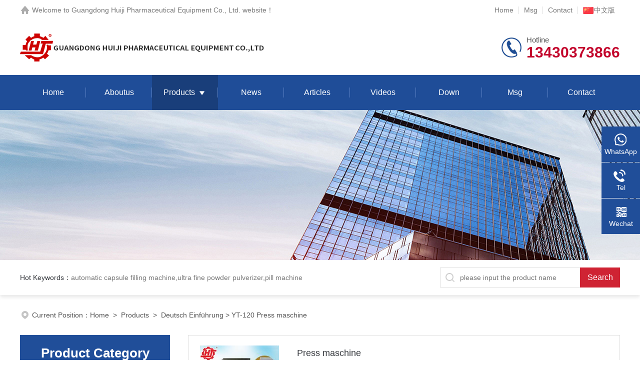

--- FILE ---
content_type: text/html; charset=utf-8
request_url: http://en.gdhjzb.com/prolist_t189604.html
body_size: 53575
content:
<!DOCTYPE html PUBLIC "-//W3C//DTD XHTML 1.0 Transitional//EN" "http://www.w3.org/TR/xhtml1/DTD/xhtml1-transitional.dtd">
<html xmlns="http://www.w3.org/1999/xhtml">
<head>
<meta http-equiv="Content-Type" content="text/html; charset=utf-8" />
<meta name="viewport" content="width=device-width, initial-scale=1, maximum-scale=1, user-scalable=no">
<title>YT-120 Press maschine-Guangdong Huiji Pharmaceutical Equipment Co., Ltd.</title>
<meta name="keywords" content="">
<meta name="description" content="">
<link rel="stylesheet" type="text/css" href="/css/style.css">
<link rel="stylesheet" type="text/css" href="/css/swiper.min.css">
<script type="text/javascript" src="/js/jquery-3.6.0.min.js"></script>
<script type="text/javascript" src="/js/swiper.min.js"></script>

<!--此Js使手机浏览器的active为可用状态-->
<script type="text/javascript">
    document.addEventListener("touchstart", function () { }, true);
</script>

<!--导航当前状态 JS-->
<script language="javascript" type="text/javascript"> 
	var nav= '3';
</script>
<!--导航当前状态 JS END-->
</head>

<body>
<!--headtop 开始-->
<div class="ly_headtop">
	<div class="lyht_main">
    	<div class="lyht_fl"><img src="/images/home.png">Welcome to <a href="/">Guangdong Huiji Pharmaceutical Equipment Co., Ltd. website</a>！</div>
        <div class="lyht_fr"><a href="/">Home</a><em></em><a href="/order.html">Msg</a><em></em><a href="/contact.html">Contact</a><em></em><a href="http://www.gdhjzb.com/" target="_blank">
           <img src="/images/china.png">中文版</a></div>
        <div class="clear"></div>
    </div>
</div>
<!--headtop 结束-->


<!--头部 开始-->
<div class="ly_top">
	<div class="lytop_main">
    	<div class="ly_logo">
        	<a href="/"><img src="/images/logo.jpg" alt="Guangdong Huiji Pharmaceutical Equipment Co., Ltd."/></a>
        </div>                
        <div class="ly_tel">
            <span>Hotline</span>
            <p>13430373866</p>
        </div>
        
        <div class="clear"></div>        
    </div>
</div>
<!--导航栏 开始-->
<div class="ly_nav">
    <!-- 控制menu -->
    <div class="nav_menu">
        <span></span>
        <span></span>
        <span></span>
    </div>        
    <!-- 菜单 -->
    <div class="nav_list">
        <ul>
            <li id="navId1"><a href="/">Home</a></li>
            <li id="navId2"><a href="/aboutus.html">Aboutus</a></li>
            <li id="navId3"><a href="/products.html">Products</a>
            	<!--二级栏目-->
                <i></i>
                <ul>
                                                    <li><a href="/prolist_t165594.html">Automatic Capsule Filling Machine</a></li>
                                                                    <li><a href="/prolist_t165604.html">Semi-Automatic Capsule Filling Machine</a></li>
                                                                    <li><a href="/prolist_t165617.html">Pill Machine</a></li>
                                                                    <li><a href="/prolist_t165613.html">Ultra fine Powder Pulverizer</a></li>
                                                                    <li><a href="/prolist_t165607.html">Capsule Polishing Machine</a></li>
                                                                    <li><a href="/prolist_t165611.html">Medicine Inspector Machine</a></li>
                                                                    <li><a href="/prolist_t277048.html">Semi automatic capsule filling machine</a></li>
                                                                    <li><a href="/prolist_t189578.html">Deutsch Einf&#252;hrung</a></li>
                                                                                                                                                                                                                                                                                                                                                                                                                                                                                                                                                                                                                                                                                                                                                                                                                                                                                                                                                                                                                                                                                                                                                                                                                                                                                                                                                                                                                                                                                                                </ul>
            </li>
            <li id="navId4"><a href="/news.html">News</a></li>
            <li id="navId5"><a href="/article.html">Articles</a></li>
            <li id="navId8"><a href="/video.html">Videos</a></li>
            <li id="navId9"><a href="/down.html">Down</a></li>
            <li id="navId6"><a href="/order.html">Msg</a></li>
            <li id="navId7"><a href="/contact.html">Contact</a></li>
        </ul>
        <div class="nav_mask"></div>
    </div>
</div>
<!--导航栏 结束-->
<script language="javascript" type="text/javascript">
	try {
		document.getElementById("navId" + nav).className = "active";
	}
	catch (e) {}
</script>
<script type="text/javascript">
	$('.nav_mask').click(function(){
		$('.nav_list').removeClass('open')
	})
	$('.nav_menu,.nav_list').click(function(e){
		e.stopPropagation();
	})
	$('.ly_nav').find('.nav_menu').click(function(e){
		$('.nav_list').toggleClass('open')
	})
	$(function () {
		$(".nav_list ul li i").click(function(){
			var b=false;
			if($(this).attr("class")=="cur"){
			   b=true;
			}
			$(".nav_list ul li ul").prev("i").removeClass("cur");
			$(".nav_list>ul>li").children("ul").slideUp("fast");
			if(!b){
				$(this).addClass("cur");
				$(this).siblings("ul").slideDown("fast");
			}
		})
	});
</script>
<!--头部 结束-->


<!--ny_banner 开始-->
<div class="ny_banner"><img src="/images/ny_banner1.jpg" /></div>
<!--ny_banner 结束-->


<!--热门关键词&搜索 开始-->
<div class="ly_hotkw_search">
	<div class="hotkw_search">
    	<div class="hotkw_left"><span>Hot Keywords：</span><a href="/products.html" target="_blank">automatic capsule filling machine,ultra fine powder pulverizer,pill machine</a></div>
        <div class="search_right">
        	<form action="/products.html" method="post" onsubmit="return checkFrom(this);">
              <div class="sc_ipt"><input type="text" name="tk" placeholder="please input the product name" maxlength="50" /></div>
              <div class="sc_btn"><input type="submit" value="Search" /></div>
              <div class="clear"></div>
            </form>
        </div>
        <div class="clear"></div>
    </div>
</div>
<!--热门关键词&搜索 结束-->



<!--面包屑 开始-->
<div class="ly_crumb">
	<img src="/images/crumb_icon.png" /><p>Current Position：<a href="/">Home</a>&nbsp;&nbsp;>&nbsp;&nbsp;<a href="/products.html" target="_blank">Products</a>&nbsp;&nbsp;>&nbsp;&nbsp;<a href='/prolist_t189578.html'>Deutsch Einf&#252;hrung</a> > YT-120 Press maschine
            <!-- END _ErList --></p>
</div>
<!--面包屑 结束-->


<!--内页-产品中心 开始-->
<div class="ly_NyProducts">
	<div class="lyNyPro_main">
        <div class="lyNyPro_left">
            <div class="h_left">
                <div class="cp_type">
                    <div class="hd"><p>Product Category</p></div>
                    <div class="bd">
                        <ul>
                                                                            <li>
                                <p><a href="/prolist_t165594.html">Automatic Capsule Filling Machine</a><span></span></p>
                                <div>
                                                                                                                                                                                                                                                                                                                                                                                                                                                                                                                                                                                                                                                                                                                                                                <a href="/prolist_t266203.html">NJP-7200 Automatic Capsule Filling Machine</a>
                                                                                                                                                                                                                                                                                                                                                                                                                                                                                                                                                                                                                                                                                                                                                                                                                                                                                                                                                                                                                                                                                                                                                                                                                                                                                                                                                                                                                                                                                                                                                                                                                                                                                                                                                                                                                                                                                                                                                                                                                                                                                                                                                                                                                                                                <a href="/prolist_t165603.html">NJP-500 Automatic Capsule Filling Machine</a>
                                                                                                                                <a href="/prolist_t165602.html">NJP-700 Automatic Capsule Filling Machine</a>
                                                                                                                                <a href="/prolist_t165601.html">NJP-800 Automatic Capsule Filling Machine</a>
                                                                                                                                <a href="/prolist_t165600.html">NJP- 900 Automatic Capsule Filling Machine</a>
                                                                                                                                <a href="/prolist_t165599.html">NJP-1000 Automatic Capsule Filling Machine</a>
                                                                                                                                <a href="/prolist_t165598.html">NJP-1200 Automatic Capsule Filling Machine</a>
                                                                                                                                <a href="/prolist_t165597.html">NJP-1500 Automatic Capsule Filling Machine</a>
                                                                                                                                <a href="/prolist_t165596.html">NJP-2000 Automatic Capsule Filling Machine</a>
                                                                                                                                <a href="/prolist_t165595.html">NJP-3000 Automatic Capsule Filling Machine</a>
                                                                                                </div>
                            </li>
                                                                                                    <li>
                                <p><a href="/prolist_t165604.html">Semi-Automatic Capsule Filling Machine</a><span></span></p>
                                <div>
                                                                                                                                                                                                                                                                                                                                                                                                                                                                                                                                                                                                                                                                                                                                                                                                                                                                                                                                                                                                                                                                                                                                                                                                                                                                                                                                                                                                                                                                                                                                                                                                                                                                                                                                                                                                                                                                                                                                                                                                                                                                                                                                                                                                                                                                                                                                                                                                                                                                                                                                                                                                                                                                                                                                                                                                                                <a href="/prolist_t165606.html">JTJ-3 Semi-Automatic Capsule Filling Machine</a>
                                                                                                                                <a href="/prolist_t165605.html">JTJ-2 Semi-Automatic Capsule Filling Machine</a>
                                                                                                                                                                                                                                                                                                                                                                                                                                                                                                                                                                                                                                                                                                </div>
                            </li>
                                                                                                    <li>
                                <p><a href="/prolist_t165617.html">Pill Machine</a><span></span></p>
                                <div>
                                                                                                                                                                                                                                                                                                                                                                                                                                                                                                                                                                                                                                                                                                                                                                                                                                                                                                                                                                                                                                                                                                                                                                                                                                                                                                                                                                                                                                                                                                                                                                                                                                                                                                                                                                                                                                                                                                                                                                                                                                                                                                                                                                                                                                                                                                                                                                                                                                                                                                                                                                <a href="/prolist_t165619.html">ZWJ-76-2 Pill Machine</a>
                                                                                                                                <a href="/prolist_t165618.html">ZWJ-76-1 Pill Machine</a>
                                                                                                                                                                                                                                                                                                                                                                                                                                                                                                                                                                                                                                                                                                                                                                                                                                                                                                                                                                </div>
                            </li>
                                                                                                    <li>
                                <p><a href="/prolist_t165613.html">Ultra fine Powder Pulverizer</a><span></span></p>
                                <div>
                                                                                                                                                                                                                                                                                                                                                                                                                                                                                                                                                                                                                                                                                                                                                                                                                                                                                                                                                                                                                                                                                                                                                                                                                                                                                                                                                                                                                                                                                                                                                                                                                                                                                                                                                                                                                                                                                                                                                                                                                                                                                                                                                                                                                                                                                                                                                                                                                                                                                                                                                                                                                                                                                                <a href="/prolist_t165616.html">CWF-900 Ultra fine Powder Pulverizer</a>
                                                                                                                                                                                                                                                                                                                                                                                                                                                                                                                                                                                                                                                                                                                                                                                                                                                                                                </div>
                            </li>
                                                                                                    <li>
                                <p><a href="/prolist_t165607.html">Capsule Polishing Machine</a><span></span></p>
                                <div>
                                                                                                                                                                                                                                                                                                                                                                                                                                                                                                                                                                                                                                                                                                                                                                                                                                                                                                                                                                                                                                                                                                                                                                                                                                                                                                                                                                                                                                                                                                                                                                                                                                                                                                                                                                                                                                                                                                                                                                                                                                                                                                                                                                                                                                                                                                                                                                                                                                                                                                <a href="/prolist_t165622.html">JMJ-1 Capsule Polisher</a>
                                                                                                                                                                                                                                                                                                                                <a href="/prolist_t165608.html">JMJ-2 Capsule Polisher</a>
                                                                                                                                                                                                                                                                                                                                                                                                                                                                                                                                                                                                                                                                                                                                                                                                                                </div>
                            </li>
                                                                                                    <li>
                                <p><a href="/prolist_t165611.html">Medicine Inspector Machine</a><span></span></p>
                                <div>
                                                                                                                                                                                                                                                                                                                                                                                                                                                                                                                                                                                                                                <a href="/prolist_t339227.html">JYG-220 Inspect Machine</a>
                                                                                                                                                                                                                                                                                                                                                                                                                                                                                                                                                                                                                                                                                                                                                                                                                                                                                                                                                                                                                                                                                                                                                                                                                                                                                                                                                                                                                                                                                                                                                                                                                                                                                                                                                                                                                                                                                                                                                                                                                                                                                                                                                                                                                                                                                                                                                                                                                                                                                                                                                                                                                                                                                                                                                                                                                                                                                                                                                                </div>
                            </li>
                                                                                                    <li>
                                <p><a href="/prolist_t277048.html">Semi automatic capsule filling machine</a><span></span></p>
                                <div>
                                                                                                                                                                                                                                                                                                                                                                                                                                                                                                                                                                                                                                                                                                <a href="/prolist_t277050.html">JTJ -3 Semi automatic capsule filling machine</a>
                                                                                                                                                                                                                                                                                                                                                                                                                                                                                                                                                                                                                                                                                                                                                                                                                                                                                                                                                                                                                                                                                                                                                                                                                                                                                                                                                                                                                                                                                                                                                                                                                                                                                                                                                                                                                                                                                                                                                                                                                                                                                                                                                                                                                                                                                                                                                                                                                                                                                                                                                                                                                                                                                                                                                                                                                                                                                                </div>
                            </li>
                                                                                                    <li>
                                <p><a href="/prolist_t189578.html">Deutsch Einf&#252;hrung</a><span></span></p>
                                <div>
                                                                                                                                                                                                                                                                                                                                                                                                                                                                                                                                                                                                                                                                                                                                                                                                                                <a href="/prolist_t189857.html">JYG-220 Medizin Inspector</a>
                                                                                                                                <a href="/prolist_t189606.html">KNQ-300/500 Kapsel Automatische Trennmaschine</a>
                                                                                                                                <a href="/prolist_t189605.html">XCJ-36 Industrie Staubsauger</a>
                                                                                                                                <a href="/prolist_t189604.html">YT-120 Press maschine</a>
                                                                                                                                <a href="/prolist_t189603.html">ZWJ-76 Pille maschine</a>
                                                                                                                                <a href="/prolist_t189602.html">PY-85 Medikament Ausscheiden Maschine</a>
                                                                                                                                <a href="/prolist_t189601.html">JTJ-3 Halb automatische Kapsel fuell maschine</a>
                                                                                                                                <a href="/prolist_t189600.html">JTJ-2 Halb automatische Kapsel fuell maschine</a>
                                                                                                                                <a href="/prolist_t189599.html">JSJ-10 Flaschen fuellmaschine</a>
                                                                                                                                <a href="/prolist_t189596.html">CWF-900 Ultrafeines Pulver Pulverisator</a>
                                                                                                                                <a href="/prolist_t189595.html">CWF-600 Ultrafeines Pulver Pulverisator</a>
                                                                                                                                <a href="/prolist_t189594.html">CWF-360 Ultrafeines Pulver Pulverisator</a>
                                                                                                                                <a href="/prolist_t189592.html">NJP-3000B Automatische Kapsel fuell maschine</a>
                                                                                                                                <a href="/prolist_t189591.html">NJP-2000D Automatische Kapsel fuell maschine</a>
                                                                                                                                <a href="/prolist_t189590.html">NJP-2000C Automatische Kapsel fuell maschine</a>
                                                                                                                                <a href="/prolist_t189589.html">NJP-1200A Automatische Kapsel fuell maschine</a>
                                                                                                                                <a href="/prolist_t189588.html">NJP-1500A Automatische Kapsel fuell maschine</a>
                                                                                                                                <a href="/prolist_t189586.html">NJP-900A Automatische Kapsel fuell maschine</a>
                                                                                                                                <a href="/prolist_t189585.html">NJP-1200 Automatische Kapsel fuell maschine</a>
                                                                                                                                <a href="/prolist_t189584.html">NJP-1000 Automatische Kapsel fuell maschine</a>
                                                                                                                                <a href="/prolist_t189583.html">NJP-900 Automatische Kapsel fuell maschine</a>
                                                                                                                                <a href="/prolist_t189582.html">NJP-800 Automatische Kapsel fuell maschine</a>
                                                                                                                                <a href="/prolist_t189581.html">NJP-700 Automatische Kapsel fuell maschine</a>
                                                                                                                                <a href="/prolist_t189580.html">NJP-500 Automatische Kapsel fuell maschine</a>
                                                                                                                                <a href="/prolist_t189579.html">NJP-400 Automatische Kapsel fuell maschine</a>
                                                                                                                                                                                                                                                                                                                                                                                                                                                                                                                                                                                                                                                                                                                                                                                                                                                                                                                                                                                                                                                                                                                                                                </div>
                            </li>
                                                                                                                                                                                                                                                                                                                                                                                                                                                                                                                                                                                                                                                                                                                                                                                                                                                                                                                                                                                                                                                                                                                                                                                                                                                                                                                                                                                                                                                                                                                                                                                                                                                                                                                                                                                                                                                                                                                                                                                                                                                                                                                                                                                                                                                                        </ul>
                    </div>
                </div>
            </div>
            
            <!--相关文章 开始-->
            <div class="lyNy_Xgwz">
            	<div class="Xgwz_tit"><p>Related Articles</p></div>
                <div class="Xgwz_list">
                	<ul>
                                                            </ul>
                </div>
            </div>
            <!--相关文章 结束-->
        </div>
        <script type="text/javascript" src="/js/pt_js.js"></script>
        
        <div class="lyNyPro_right">
        	<div class="nyPro_list">
            	<ul>
                                    <li>
                        <div class="nyProList_img"><a href="/productshow_1236284.html"><img src="/FileUpLoad/ProductInfosFile/s_635582302741851069725.jpg" class="nyPro_img" alt="Press maschine"/><i class="nyPro_mask"></i></a></div>
                        <div class="nyProList_text">
                        <div class="nyProList_name"><a href="/productshow_1236284.html">Press maschine</a></div>
                        <div class="nyProList_ms"><p>YT-120 Press maschine$r$n1. Diese Maschine ist eine Zusatzausrüstung des ZWJ-76 Typ Pille Maschine$r$n2. Alle Teile, die mit dem Medikament in Verbindung zu treten lassen aus Edelstahl</p></div>
                        <div class="nyProList_tips">
                        <dl><dd>访问次数：<span>2963</span></dd><dd>产品价格：<span>0</span></dd><dd>更新日期：<span>2022-09-21</span></dd><div class="clear"></div></dl>
                        </div>
                        <div class="nyProList_btn"><a href="/productshow_1236284.html">查看详情</a><a href="/order.html">在线留言</a></div>
                        </div>
                        <div class="clear"></div>
                    </li>
                                </ul>
            </div>
            
            <!--分页 开始-->
            <div id="fengye"><div id="fengye">
	<a href="/prolist_t189604.html">First</a>&nbsp;&nbsp;<a href='/prolist_t189604.html'>Prev</a>&nbsp;<a class='pnnum1' href='/prolist_t189604.html'>1</a>&nbsp;<a href="/prolist_t189604.html">Next</a>&nbsp;&nbsp;<a href="/prolist_t189604.html">Last</a>
</div>


<script>
    function go() {
        var dqy = 1;
        var zy = 1;
        var xye;
        if (dqy==zy) {
            xye = zy
        }
        else {
            xye = dqy + 1;
        }       
        var pagenum = jQuery('#pagenum').val();
        if (!isNaN(pagenum) && pagenum!="")
        {
            var str = '/prolist_t189604.html';
            if (pagenum=='1') {
                location.href = '/prolist_t189604.html';
            }
            else {
		if (pagenum >= zy) {
                    location.href = '/prolist_t189604.html';
                }
                 else {
                    location.href = str.replace(xye, pagenum);
                }
            }
            
        }
        else
        { alert('请输入数字'); }
        return false;
    }
</script></div>
            <!--分页 结束-->
        </div>    
        <div class="clear"></div>
    </div>
</div>
<!--内页-产品中心 结束-->


<!--底部 开始-->
<div class="ly_foot">
	<div class="ly_Ftmain">
        <div class="ly_Ftcon">
            <div class="ly_FtLeft">
                <div class="Ft_tit">Guangdong Huiji Pharmaceutical Equipment Co., Ltd.</div>
                <ul>
                	<li><img src="/images/Ftleft_icon1.jpg" />Man：Ms.Mandy</li>
                    <li><img src="/images/Ftleft_icon2.jpg" />Address：Building 2, No.10 Xiajiao East Road, Huizhou, Guangdong China</li>
                    <li><img src="/images/Ftleft_icon3.jpg" />Email：13430373866@126.com</li>
                    <li><img src="/images/Ftleft_icon4.jpg" />Fax：0752-2227000</li>
                </ul>
            </div>
            <div class="ly_FtCenter">
                <div class="Ft_tit">Links</div>
                <ul>
                	<li><a href="/">Home</a></li>
                    <li><a href="/aboutus.html">Aboutus</a></li>
                    <li><a href="/products.html">Products</a></li>
                    <li><a href="/news.html">News</a></li>
                    <li><a href="/article.html">Articles</a></li>
                    <li><a href="/honor.html">Honor</a></li>
                    <li><a href="/order.html">Msg</a></li>
                    <li><a href="/contact.html">Contact</a></li>
                </ul>
            </div>
            <div class="ly_FtRight">
                <div class="Ft_tit">Follow Us</div>
                <p>You are welcome to follow our WeChat public account for more information</p>
                <div class="ly_FtEwm">
                	<img src="/images/ewm1.jpg" />
                    <span>Scan and follow us</span>
                </div>
            </div>
            <div class="clear"></div>
        </div>
    </div>
    <div class="ly_FtBottom">
    	<div class="FtBottom_mid">
        	<div class="Ft_Copy">&copy; Guangdong Huiji Pharmaceutical Equipment Co., Ltd. 2022 all rights reserved&nbsp;&nbsp;&nbsp;&nbsp;<a href="http://beian.miit.gov.cn" target="_blank" rel="nofollow">Record Number：粤ICP备11011629号</a>&nbsp;&nbsp;&nbsp;&nbsp;<a href="/sitemap.xml" target="_blank">sitemap.xml</a>&nbsp;&nbsp;&nbsp;&nbsp;</div>
            <div class="Ft_Supp"><a href="/account/login" target="_blank" rel="nofollow">Management Login</a>&nbsp;&nbsp;&nbsp;&nbsp;Technical Support：<a href="http://www.zyzhan.com" target="_blank" rel="nofollow">Pharmaceutical Network</a>&nbsp;&nbsp;&nbsp;&nbsp;</div>
            <div class="clear"></div>
        </div>
    </div>
</div>
<!--底部 结束-->

<!--右侧漂浮 begin-->
<div class="client-2"> 
    <ul id="client-2"> 
        <!--<li class="my-kefu-qq"> 
       <div class="my-kefu-main"> 
        <div class="my-kefu-left"><a class="online-contact-btn" href="http://wpa.qq.com/msgrd?v=3&amp;uin=592635459&amp;site=qq&amp;menu=yes" target="_blank"><i></i><p>QQ</p></a></div> <div class="my-kefu-right"></div> 
       </div>
      </li>--> 
      <li class="my-kefu-weixin2"> 
       <div class="my-kefu-main"> 
        <div class="my-kefu-left"><i></i><p>WhatsApp</p></div> 
        <div class="my-kefu-right"> </div> 
        <div class="my-kefu-weixin-pic"><img src="/images/ewm3.jpg"> </div> 
       </div>
      </li>
      <li class="my-kefu-tel"> 
       <div class="my-kefu-tel-main"> 
        <div class="my-kefu-left"><a href="tel:+86 752 2248299"><i></i><p>Tel</p></a></div> 
        <div class="my-kefu-tel-right">+86 752 2248299</div> 
       </div>
      </li>  
      <li class="my-kefu-weixin"> 
       <div class="my-kefu-main"> 
        <div class="my-kefu-left"><i></i><p>Wechat</p></div> 
        <div class="my-kefu-right"> </div> 
        <div class="my-kefu-weixin-pic"><img src="/images/ewm1.jpg"> </div> 
       </div>
      </li> 
      <li class="my-kefu-ftop"> 
       <div class="my-kefu-main"> 
        <div class="my-kefu-left"><a href="javascript:;"><i></i><p>Top</p></a> </div> 
        <div class="my-kefu-right"> </div> 
       </div>
      </li> 
    </ul> 
</div>
<!--右侧漂浮 end-->
<script type="text/javascript" src="/js/qq.js"></script>
</body>
</html>



 